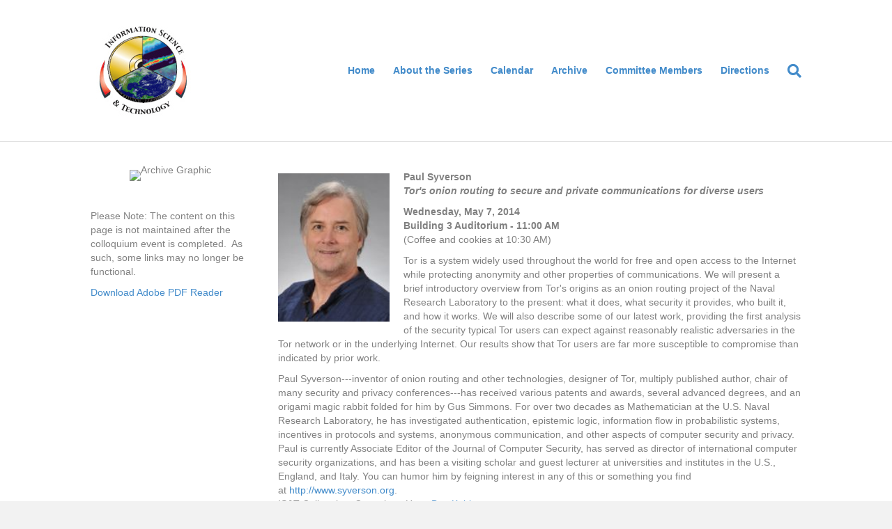

--- FILE ---
content_type: text/html; charset=UTF-8
request_url: https://istcolloq.gsfc.nasa.gov/paul-syverson-2/
body_size: 32998
content:
<!DOCTYPE html>
<html lang="en-US">
<head>
<meta charset="UTF-8" />
<meta name='viewport' content='width=device-width, initial-scale=1.0' />
<meta http-equiv='X-UA-Compatible' content='IE=edge' />
<link rel="profile" href="https://gmpg.org/xfn/11" />
<title>Paul Syverson &#8211; Information Science and Technology Colloquium Series</title>
<meta name='robots' content='max-image-preview:large' />
<link rel="alternate" type="application/rss+xml" title="Information Science and Technology Colloquium Series &raquo; Feed" href="https://istcolloq.gsfc.nasa.gov/feed/" />
<script>
window._wpemojiSettings = {"baseUrl":"https:\/\/s.w.org\/images\/core\/emoji\/14.0.0\/72x72\/","ext":".png","svgUrl":"https:\/\/s.w.org\/images\/core\/emoji\/14.0.0\/svg\/","svgExt":".svg","source":{"concatemoji":"https:\/\/istcolloq.gsfc.nasa.gov\/wp-includes\/js\/wp-emoji-release.min.js?ver=6.4.3"}};
/*! This file is auto-generated */
!function(i,n){var o,s,e;function c(e){try{var t={supportTests:e,timestamp:(new Date).valueOf()};sessionStorage.setItem(o,JSON.stringify(t))}catch(e){}}function p(e,t,n){e.clearRect(0,0,e.canvas.width,e.canvas.height),e.fillText(t,0,0);var t=new Uint32Array(e.getImageData(0,0,e.canvas.width,e.canvas.height).data),r=(e.clearRect(0,0,e.canvas.width,e.canvas.height),e.fillText(n,0,0),new Uint32Array(e.getImageData(0,0,e.canvas.width,e.canvas.height).data));return t.every(function(e,t){return e===r[t]})}function u(e,t,n){switch(t){case"flag":return n(e,"\ud83c\udff3\ufe0f\u200d\u26a7\ufe0f","\ud83c\udff3\ufe0f\u200b\u26a7\ufe0f")?!1:!n(e,"\ud83c\uddfa\ud83c\uddf3","\ud83c\uddfa\u200b\ud83c\uddf3")&&!n(e,"\ud83c\udff4\udb40\udc67\udb40\udc62\udb40\udc65\udb40\udc6e\udb40\udc67\udb40\udc7f","\ud83c\udff4\u200b\udb40\udc67\u200b\udb40\udc62\u200b\udb40\udc65\u200b\udb40\udc6e\u200b\udb40\udc67\u200b\udb40\udc7f");case"emoji":return!n(e,"\ud83e\udef1\ud83c\udffb\u200d\ud83e\udef2\ud83c\udfff","\ud83e\udef1\ud83c\udffb\u200b\ud83e\udef2\ud83c\udfff")}return!1}function f(e,t,n){var r="undefined"!=typeof WorkerGlobalScope&&self instanceof WorkerGlobalScope?new OffscreenCanvas(300,150):i.createElement("canvas"),a=r.getContext("2d",{willReadFrequently:!0}),o=(a.textBaseline="top",a.font="600 32px Arial",{});return e.forEach(function(e){o[e]=t(a,e,n)}),o}function t(e){var t=i.createElement("script");t.src=e,t.defer=!0,i.head.appendChild(t)}"undefined"!=typeof Promise&&(o="wpEmojiSettingsSupports",s=["flag","emoji"],n.supports={everything:!0,everythingExceptFlag:!0},e=new Promise(function(e){i.addEventListener("DOMContentLoaded",e,{once:!0})}),new Promise(function(t){var n=function(){try{var e=JSON.parse(sessionStorage.getItem(o));if("object"==typeof e&&"number"==typeof e.timestamp&&(new Date).valueOf()<e.timestamp+604800&&"object"==typeof e.supportTests)return e.supportTests}catch(e){}return null}();if(!n){if("undefined"!=typeof Worker&&"undefined"!=typeof OffscreenCanvas&&"undefined"!=typeof URL&&URL.createObjectURL&&"undefined"!=typeof Blob)try{var e="postMessage("+f.toString()+"("+[JSON.stringify(s),u.toString(),p.toString()].join(",")+"));",r=new Blob([e],{type:"text/javascript"}),a=new Worker(URL.createObjectURL(r),{name:"wpTestEmojiSupports"});return void(a.onmessage=function(e){c(n=e.data),a.terminate(),t(n)})}catch(e){}c(n=f(s,u,p))}t(n)}).then(function(e){for(var t in e)n.supports[t]=e[t],n.supports.everything=n.supports.everything&&n.supports[t],"flag"!==t&&(n.supports.everythingExceptFlag=n.supports.everythingExceptFlag&&n.supports[t]);n.supports.everythingExceptFlag=n.supports.everythingExceptFlag&&!n.supports.flag,n.DOMReady=!1,n.readyCallback=function(){n.DOMReady=!0}}).then(function(){return e}).then(function(){var e;n.supports.everything||(n.readyCallback(),(e=n.source||{}).concatemoji?t(e.concatemoji):e.wpemoji&&e.twemoji&&(t(e.twemoji),t(e.wpemoji)))}))}((window,document),window._wpemojiSettings);
</script>
<style id='wp-emoji-styles-inline-css'>

	img.wp-smiley, img.emoji {
		display: inline !important;
		border: none !important;
		box-shadow: none !important;
		height: 1em !important;
		width: 1em !important;
		margin: 0 0.07em !important;
		vertical-align: -0.1em !important;
		background: none !important;
		padding: 0 !important;
	}
</style>
<link rel='stylesheet' id='wp-block-library-css' href='https://istcolloq.gsfc.nasa.gov/wp-includes/css/dist/block-library/style.min.css?ver=6.4.3' media='all' />
<style id='wp-block-library-theme-inline-css'>
.wp-block-audio figcaption{color:#555;font-size:13px;text-align:center}.is-dark-theme .wp-block-audio figcaption{color:hsla(0,0%,100%,.65)}.wp-block-audio{margin:0 0 1em}.wp-block-code{border:1px solid #ccc;border-radius:4px;font-family:Menlo,Consolas,monaco,monospace;padding:.8em 1em}.wp-block-embed figcaption{color:#555;font-size:13px;text-align:center}.is-dark-theme .wp-block-embed figcaption{color:hsla(0,0%,100%,.65)}.wp-block-embed{margin:0 0 1em}.blocks-gallery-caption{color:#555;font-size:13px;text-align:center}.is-dark-theme .blocks-gallery-caption{color:hsla(0,0%,100%,.65)}.wp-block-image figcaption{color:#555;font-size:13px;text-align:center}.is-dark-theme .wp-block-image figcaption{color:hsla(0,0%,100%,.65)}.wp-block-image{margin:0 0 1em}.wp-block-pullquote{border-bottom:4px solid;border-top:4px solid;color:currentColor;margin-bottom:1.75em}.wp-block-pullquote cite,.wp-block-pullquote footer,.wp-block-pullquote__citation{color:currentColor;font-size:.8125em;font-style:normal;text-transform:uppercase}.wp-block-quote{border-left:.25em solid;margin:0 0 1.75em;padding-left:1em}.wp-block-quote cite,.wp-block-quote footer{color:currentColor;font-size:.8125em;font-style:normal;position:relative}.wp-block-quote.has-text-align-right{border-left:none;border-right:.25em solid;padding-left:0;padding-right:1em}.wp-block-quote.has-text-align-center{border:none;padding-left:0}.wp-block-quote.is-large,.wp-block-quote.is-style-large,.wp-block-quote.is-style-plain{border:none}.wp-block-search .wp-block-search__label{font-weight:700}.wp-block-search__button{border:1px solid #ccc;padding:.375em .625em}:where(.wp-block-group.has-background){padding:1.25em 2.375em}.wp-block-separator.has-css-opacity{opacity:.4}.wp-block-separator{border:none;border-bottom:2px solid;margin-left:auto;margin-right:auto}.wp-block-separator.has-alpha-channel-opacity{opacity:1}.wp-block-separator:not(.is-style-wide):not(.is-style-dots){width:100px}.wp-block-separator.has-background:not(.is-style-dots){border-bottom:none;height:1px}.wp-block-separator.has-background:not(.is-style-wide):not(.is-style-dots){height:2px}.wp-block-table{margin:0 0 1em}.wp-block-table td,.wp-block-table th{word-break:normal}.wp-block-table figcaption{color:#555;font-size:13px;text-align:center}.is-dark-theme .wp-block-table figcaption{color:hsla(0,0%,100%,.65)}.wp-block-video figcaption{color:#555;font-size:13px;text-align:center}.is-dark-theme .wp-block-video figcaption{color:hsla(0,0%,100%,.65)}.wp-block-video{margin:0 0 1em}.wp-block-template-part.has-background{margin-bottom:0;margin-top:0;padding:1.25em 2.375em}
</style>
<style id='classic-theme-styles-inline-css'>
/*! This file is auto-generated */
.wp-block-button__link{color:#fff;background-color:#32373c;border-radius:9999px;box-shadow:none;text-decoration:none;padding:calc(.667em + 2px) calc(1.333em + 2px);font-size:1.125em}.wp-block-file__button{background:#32373c;color:#fff;text-decoration:none}
</style>
<style id='global-styles-inline-css'>
body{--wp--preset--color--black: #000000;--wp--preset--color--cyan-bluish-gray: #abb8c3;--wp--preset--color--white: #ffffff;--wp--preset--color--pale-pink: #f78da7;--wp--preset--color--vivid-red: #cf2e2e;--wp--preset--color--luminous-vivid-orange: #ff6900;--wp--preset--color--luminous-vivid-amber: #fcb900;--wp--preset--color--light-green-cyan: #7bdcb5;--wp--preset--color--vivid-green-cyan: #00d084;--wp--preset--color--pale-cyan-blue: #8ed1fc;--wp--preset--color--vivid-cyan-blue: #0693e3;--wp--preset--color--vivid-purple: #9b51e0;--wp--preset--gradient--vivid-cyan-blue-to-vivid-purple: linear-gradient(135deg,rgba(6,147,227,1) 0%,rgb(155,81,224) 100%);--wp--preset--gradient--light-green-cyan-to-vivid-green-cyan: linear-gradient(135deg,rgb(122,220,180) 0%,rgb(0,208,130) 100%);--wp--preset--gradient--luminous-vivid-amber-to-luminous-vivid-orange: linear-gradient(135deg,rgba(252,185,0,1) 0%,rgba(255,105,0,1) 100%);--wp--preset--gradient--luminous-vivid-orange-to-vivid-red: linear-gradient(135deg,rgba(255,105,0,1) 0%,rgb(207,46,46) 100%);--wp--preset--gradient--very-light-gray-to-cyan-bluish-gray: linear-gradient(135deg,rgb(238,238,238) 0%,rgb(169,184,195) 100%);--wp--preset--gradient--cool-to-warm-spectrum: linear-gradient(135deg,rgb(74,234,220) 0%,rgb(151,120,209) 20%,rgb(207,42,186) 40%,rgb(238,44,130) 60%,rgb(251,105,98) 80%,rgb(254,248,76) 100%);--wp--preset--gradient--blush-light-purple: linear-gradient(135deg,rgb(255,206,236) 0%,rgb(152,150,240) 100%);--wp--preset--gradient--blush-bordeaux: linear-gradient(135deg,rgb(254,205,165) 0%,rgb(254,45,45) 50%,rgb(107,0,62) 100%);--wp--preset--gradient--luminous-dusk: linear-gradient(135deg,rgb(255,203,112) 0%,rgb(199,81,192) 50%,rgb(65,88,208) 100%);--wp--preset--gradient--pale-ocean: linear-gradient(135deg,rgb(255,245,203) 0%,rgb(182,227,212) 50%,rgb(51,167,181) 100%);--wp--preset--gradient--electric-grass: linear-gradient(135deg,rgb(202,248,128) 0%,rgb(113,206,126) 100%);--wp--preset--gradient--midnight: linear-gradient(135deg,rgb(2,3,129) 0%,rgb(40,116,252) 100%);--wp--preset--font-size--small: 13px;--wp--preset--font-size--medium: 20px;--wp--preset--font-size--large: 36px;--wp--preset--font-size--x-large: 42px;--wp--preset--spacing--20: 0.44rem;--wp--preset--spacing--30: 0.67rem;--wp--preset--spacing--40: 1rem;--wp--preset--spacing--50: 1.5rem;--wp--preset--spacing--60: 2.25rem;--wp--preset--spacing--70: 3.38rem;--wp--preset--spacing--80: 5.06rem;--wp--preset--shadow--natural: 6px 6px 9px rgba(0, 0, 0, 0.2);--wp--preset--shadow--deep: 12px 12px 50px rgba(0, 0, 0, 0.4);--wp--preset--shadow--sharp: 6px 6px 0px rgba(0, 0, 0, 0.2);--wp--preset--shadow--outlined: 6px 6px 0px -3px rgba(255, 255, 255, 1), 6px 6px rgba(0, 0, 0, 1);--wp--preset--shadow--crisp: 6px 6px 0px rgba(0, 0, 0, 1);}:where(.is-layout-flex){gap: 0.5em;}:where(.is-layout-grid){gap: 0.5em;}body .is-layout-flow > .alignleft{float: left;margin-inline-start: 0;margin-inline-end: 2em;}body .is-layout-flow > .alignright{float: right;margin-inline-start: 2em;margin-inline-end: 0;}body .is-layout-flow > .aligncenter{margin-left: auto !important;margin-right: auto !important;}body .is-layout-constrained > .alignleft{float: left;margin-inline-start: 0;margin-inline-end: 2em;}body .is-layout-constrained > .alignright{float: right;margin-inline-start: 2em;margin-inline-end: 0;}body .is-layout-constrained > .aligncenter{margin-left: auto !important;margin-right: auto !important;}body .is-layout-constrained > :where(:not(.alignleft):not(.alignright):not(.alignfull)){max-width: var(--wp--style--global--content-size);margin-left: auto !important;margin-right: auto !important;}body .is-layout-constrained > .alignwide{max-width: var(--wp--style--global--wide-size);}body .is-layout-flex{display: flex;}body .is-layout-flex{flex-wrap: wrap;align-items: center;}body .is-layout-flex > *{margin: 0;}body .is-layout-grid{display: grid;}body .is-layout-grid > *{margin: 0;}:where(.wp-block-columns.is-layout-flex){gap: 2em;}:where(.wp-block-columns.is-layout-grid){gap: 2em;}:where(.wp-block-post-template.is-layout-flex){gap: 1.25em;}:where(.wp-block-post-template.is-layout-grid){gap: 1.25em;}.has-black-color{color: var(--wp--preset--color--black) !important;}.has-cyan-bluish-gray-color{color: var(--wp--preset--color--cyan-bluish-gray) !important;}.has-white-color{color: var(--wp--preset--color--white) !important;}.has-pale-pink-color{color: var(--wp--preset--color--pale-pink) !important;}.has-vivid-red-color{color: var(--wp--preset--color--vivid-red) !important;}.has-luminous-vivid-orange-color{color: var(--wp--preset--color--luminous-vivid-orange) !important;}.has-luminous-vivid-amber-color{color: var(--wp--preset--color--luminous-vivid-amber) !important;}.has-light-green-cyan-color{color: var(--wp--preset--color--light-green-cyan) !important;}.has-vivid-green-cyan-color{color: var(--wp--preset--color--vivid-green-cyan) !important;}.has-pale-cyan-blue-color{color: var(--wp--preset--color--pale-cyan-blue) !important;}.has-vivid-cyan-blue-color{color: var(--wp--preset--color--vivid-cyan-blue) !important;}.has-vivid-purple-color{color: var(--wp--preset--color--vivid-purple) !important;}.has-black-background-color{background-color: var(--wp--preset--color--black) !important;}.has-cyan-bluish-gray-background-color{background-color: var(--wp--preset--color--cyan-bluish-gray) !important;}.has-white-background-color{background-color: var(--wp--preset--color--white) !important;}.has-pale-pink-background-color{background-color: var(--wp--preset--color--pale-pink) !important;}.has-vivid-red-background-color{background-color: var(--wp--preset--color--vivid-red) !important;}.has-luminous-vivid-orange-background-color{background-color: var(--wp--preset--color--luminous-vivid-orange) !important;}.has-luminous-vivid-amber-background-color{background-color: var(--wp--preset--color--luminous-vivid-amber) !important;}.has-light-green-cyan-background-color{background-color: var(--wp--preset--color--light-green-cyan) !important;}.has-vivid-green-cyan-background-color{background-color: var(--wp--preset--color--vivid-green-cyan) !important;}.has-pale-cyan-blue-background-color{background-color: var(--wp--preset--color--pale-cyan-blue) !important;}.has-vivid-cyan-blue-background-color{background-color: var(--wp--preset--color--vivid-cyan-blue) !important;}.has-vivid-purple-background-color{background-color: var(--wp--preset--color--vivid-purple) !important;}.has-black-border-color{border-color: var(--wp--preset--color--black) !important;}.has-cyan-bluish-gray-border-color{border-color: var(--wp--preset--color--cyan-bluish-gray) !important;}.has-white-border-color{border-color: var(--wp--preset--color--white) !important;}.has-pale-pink-border-color{border-color: var(--wp--preset--color--pale-pink) !important;}.has-vivid-red-border-color{border-color: var(--wp--preset--color--vivid-red) !important;}.has-luminous-vivid-orange-border-color{border-color: var(--wp--preset--color--luminous-vivid-orange) !important;}.has-luminous-vivid-amber-border-color{border-color: var(--wp--preset--color--luminous-vivid-amber) !important;}.has-light-green-cyan-border-color{border-color: var(--wp--preset--color--light-green-cyan) !important;}.has-vivid-green-cyan-border-color{border-color: var(--wp--preset--color--vivid-green-cyan) !important;}.has-pale-cyan-blue-border-color{border-color: var(--wp--preset--color--pale-cyan-blue) !important;}.has-vivid-cyan-blue-border-color{border-color: var(--wp--preset--color--vivid-cyan-blue) !important;}.has-vivid-purple-border-color{border-color: var(--wp--preset--color--vivid-purple) !important;}.has-vivid-cyan-blue-to-vivid-purple-gradient-background{background: var(--wp--preset--gradient--vivid-cyan-blue-to-vivid-purple) !important;}.has-light-green-cyan-to-vivid-green-cyan-gradient-background{background: var(--wp--preset--gradient--light-green-cyan-to-vivid-green-cyan) !important;}.has-luminous-vivid-amber-to-luminous-vivid-orange-gradient-background{background: var(--wp--preset--gradient--luminous-vivid-amber-to-luminous-vivid-orange) !important;}.has-luminous-vivid-orange-to-vivid-red-gradient-background{background: var(--wp--preset--gradient--luminous-vivid-orange-to-vivid-red) !important;}.has-very-light-gray-to-cyan-bluish-gray-gradient-background{background: var(--wp--preset--gradient--very-light-gray-to-cyan-bluish-gray) !important;}.has-cool-to-warm-spectrum-gradient-background{background: var(--wp--preset--gradient--cool-to-warm-spectrum) !important;}.has-blush-light-purple-gradient-background{background: var(--wp--preset--gradient--blush-light-purple) !important;}.has-blush-bordeaux-gradient-background{background: var(--wp--preset--gradient--blush-bordeaux) !important;}.has-luminous-dusk-gradient-background{background: var(--wp--preset--gradient--luminous-dusk) !important;}.has-pale-ocean-gradient-background{background: var(--wp--preset--gradient--pale-ocean) !important;}.has-electric-grass-gradient-background{background: var(--wp--preset--gradient--electric-grass) !important;}.has-midnight-gradient-background{background: var(--wp--preset--gradient--midnight) !important;}.has-small-font-size{font-size: var(--wp--preset--font-size--small) !important;}.has-medium-font-size{font-size: var(--wp--preset--font-size--medium) !important;}.has-large-font-size{font-size: var(--wp--preset--font-size--large) !important;}.has-x-large-font-size{font-size: var(--wp--preset--font-size--x-large) !important;}
.wp-block-navigation a:where(:not(.wp-element-button)){color: inherit;}
:where(.wp-block-post-template.is-layout-flex){gap: 1.25em;}:where(.wp-block-post-template.is-layout-grid){gap: 1.25em;}
:where(.wp-block-columns.is-layout-flex){gap: 2em;}:where(.wp-block-columns.is-layout-grid){gap: 2em;}
.wp-block-pullquote{font-size: 1.5em;line-height: 1.6;}
</style>
<link rel='stylesheet' id='fl-builder-layout-1331-css' href='https://istcolloq.gsfc.nasa.gov/wp-content/uploads/bb-plugin/cache/1331-layout.css?ver=2095836aa24126095807b69956ee7c25' media='all' />
<link rel='stylesheet' id='jquery-magnificpopup-css' href='https://istcolloq.gsfc.nasa.gov/wp-content/plugins/bb-plugin/css/jquery.magnificpopup.min.css?ver=2.5.2.1' media='all' />
<link rel='stylesheet' id='base-css' href='https://istcolloq.gsfc.nasa.gov/wp-content/themes/bb-theme/css/base.min.css?ver=1.7.9' media='all' />
<link rel='stylesheet' id='fl-automator-skin-css' href='https://istcolloq.gsfc.nasa.gov/wp-content/uploads/bb-theme/skin-6834d9e98a60b.css?ver=1.7.9' media='all' />
<script src="https://istcolloq.gsfc.nasa.gov/wp-includes/js/jquery/jquery.min.js?ver=3.7.1" id="jquery-core-js"></script>
<script src="https://istcolloq.gsfc.nasa.gov/wp-includes/js/jquery/jquery-migrate.min.js?ver=3.4.1" id="jquery-migrate-js"></script>
<script src="https://istcolloq.gsfc.nasa.gov/wp-content/plugins/stop-user-enumeration/frontend/js/frontend.js?ver=1.3.29" id="stop-user-enumeration-js"></script>
<link rel="https://api.w.org/" href="https://istcolloq.gsfc.nasa.gov/wp-json/" /><link rel="alternate" type="application/json" href="https://istcolloq.gsfc.nasa.gov/wp-json/wp/v2/pages/1331" /><link rel="EditURI" type="application/rsd+xml" title="RSD" href="https://istcolloq.gsfc.nasa.gov/xmlrpc.php?rsd" />
<meta name="generator" content="WordPress 6.4.3" />
<link rel="canonical" href="https://istcolloq.gsfc.nasa.gov/paul-syverson-2/" />
<link rel='shortlink' href='https://istcolloq.gsfc.nasa.gov/?p=1331' />
<link rel="alternate" type="application/json+oembed" href="https://istcolloq.gsfc.nasa.gov/wp-json/oembed/1.0/embed?url=https%3A%2F%2Fistcolloq.gsfc.nasa.gov%2Fpaul-syverson-2%2F" />
<link rel="alternate" type="text/xml+oembed" href="https://istcolloq.gsfc.nasa.gov/wp-json/oembed/1.0/embed?url=https%3A%2F%2Fistcolloq.gsfc.nasa.gov%2Fpaul-syverson-2%2F&#038;format=xml" />
<!-- We participate in the US government's analytics program. See the data at analytics.usa.gov. -->

<script async type="text/javascript" src="https://dap.digitalgov.gov/Universal-Federated-Analytics-Min.js?agency=NASA&subagency=GSFC" id="_fed_an_ua_tag"></script> <link rel="icon" href="https://istcolloq.gsfc.nasa.gov/wp-content/uploads/2021/02/cropped-ist_logo-awards-1-32x32.jpg" sizes="32x32" />
<link rel="icon" href="https://istcolloq.gsfc.nasa.gov/wp-content/uploads/2021/02/cropped-ist_logo-awards-1-192x192.jpg" sizes="192x192" />
<link rel="apple-touch-icon" href="https://istcolloq.gsfc.nasa.gov/wp-content/uploads/2021/02/cropped-ist_logo-awards-1-180x180.jpg" />
<meta name="msapplication-TileImage" content="https://istcolloq.gsfc.nasa.gov/wp-content/uploads/2021/02/cropped-ist_logo-awards-1-270x270.jpg" />
</head>
<body class="page-template-default page page-id-1331 fl-builder fl-framework-base fl-preset-default fl-full-width fl-search-active" itemscope="itemscope" itemtype="https://schema.org/WebPage">
<a aria-label="Skip to content" class="fl-screen-reader-text" href="#fl-main-content">Skip to content</a><div class="fl-page">
	<header class="fl-page-header fl-page-header-fixed fl-page-nav-right fl-page-nav-toggle-button fl-page-nav-toggle-visible-mobile"  role="banner">
	<div class="fl-page-header-wrap">
		<div class="fl-page-header-container container">
			<div class="fl-page-header-row row">
				<div class="col-sm-12 col-md-3 fl-page-logo-wrap">
					<div class="fl-page-header-logo">
						<a href="https://istcolloq.gsfc.nasa.gov/"><img loading="false" data-no-lazy="1" class="fl-logo-img" itemscope itemtype="https://schema.org/ImageObject" src="https://istcolloq.gsfc.nasa.gov/wp-content/uploads/2021/02/ist_logo-awards-2.jpg" data-retina="https://istcolloq.gsfc.nasa.gov/wp-content/uploads/2021/02/ist_logo-awards-2.jpg" title="" alt="Information Science and Technology Colloquium Series" /><meta itemprop="name" content="Information Science and Technology Colloquium Series" /></a>
					</div>
				</div>
				<div class="col-sm-12 col-md-9 fl-page-fixed-nav-wrap">
					<div class="fl-page-nav-wrap">
						<nav class="fl-page-nav fl-nav navbar navbar-default navbar-expand-md" aria-label="Header Menu" role="navigation">
							<button type="button" class="navbar-toggle navbar-toggler" data-toggle="collapse" data-target=".fl-page-nav-collapse">
								<span>Menu</span>
							</button>
							<div class="fl-page-nav-collapse collapse navbar-collapse">
								<ul id="menu-master" class="nav navbar-nav navbar-right menu fl-theme-menu"><li id="menu-item-1503" class="menu-item menu-item-type-post_type menu-item-object-page menu-item-home menu-item-1503 nav-item"><a href="https://istcolloq.gsfc.nasa.gov/" class="nav-link">Home</a></li>
<li id="menu-item-67" class="menu-item menu-item-type-post_type menu-item-object-page menu-item-67 nav-item"><a href="https://istcolloq.gsfc.nasa.gov/about-the-series/" class="nav-link">About the Series</a></li>
<li id="menu-item-85" class="menu-item menu-item-type-post_type menu-item-object-page menu-item-85 nav-item"><a href="https://istcolloq.gsfc.nasa.gov/calendar/" class="nav-link">Calendar</a></li>
<li id="menu-item-71" class="menu-item menu-item-type-post_type menu-item-object-page menu-item-71 nav-item"><a href="https://istcolloq.gsfc.nasa.gov/archive/" class="nav-link">Archive</a></li>
<li id="menu-item-185" class="menu-item menu-item-type-post_type menu-item-object-page menu-item-185 nav-item"><a href="https://istcolloq.gsfc.nasa.gov/committee-members/" class="nav-link">Committee Members</a></li>
<li id="menu-item-193" class="menu-item menu-item-type-post_type menu-item-object-page menu-item-193 nav-item"><a href="https://istcolloq.gsfc.nasa.gov/directions/" class="nav-link">Directions</a></li>
</ul>							</div>
						</nav>
					</div>
				</div>
			</div>
		</div>
	</div>
</header><!-- .fl-page-header-fixed -->
<header class="fl-page-header fl-page-header-primary fl-page-nav-right fl-page-nav-toggle-button fl-page-nav-toggle-visible-mobile" itemscope="itemscope" itemtype="https://schema.org/WPHeader"  role="banner">
	<div class="fl-page-header-wrap">
		<div class="fl-page-header-container container">
			<div class="fl-page-header-row row">
				<div class="col-sm-12 col-md-4 fl-page-header-logo-col">
					<div class="fl-page-header-logo" itemscope="itemscope" itemtype="https://schema.org/Organization">
						<a href="https://istcolloq.gsfc.nasa.gov/" itemprop="url"><img loading="false" data-no-lazy="1" class="fl-logo-img" itemscope itemtype="https://schema.org/ImageObject" src="https://istcolloq.gsfc.nasa.gov/wp-content/uploads/2021/02/ist_logo-awards-2.jpg" data-retina="https://istcolloq.gsfc.nasa.gov/wp-content/uploads/2021/02/ist_logo-awards-2.jpg" data-mobile="https://istcolloq.gsfc.nasa.gov/wp-content/uploads/2021/02/ist_logo-awards-2.jpg" title="" alt="Information Science and Technology Colloquium Series" /><meta itemprop="name" content="Information Science and Technology Colloquium Series" /></a>
											</div>
				</div>
				<div class="col-sm-12 col-md-8 fl-page-nav-col">
					<div class="fl-page-nav-wrap">
						<nav class="fl-page-nav fl-nav navbar navbar-default navbar-expand-md" aria-label="Header Menu" itemscope="itemscope" itemtype="https://schema.org/SiteNavigationElement" role="navigation">
							<button type="button" class="navbar-toggle navbar-toggler" data-toggle="collapse" data-target=".fl-page-nav-collapse">
								<span>Menu</span>
							</button>
							<div class="fl-page-nav-collapse collapse navbar-collapse">
								<div class="fl-page-nav-search">
	<a href="javascript:void(0);" class="fas fa-search" aria-label="Search" aria-expanded="false" aria-haspopup="true" id='flsearchform'></a>
	<form method="get" role="search" aria-label="Search" action="https://istcolloq.gsfc.nasa.gov/" title="Type and press Enter to search.">
		<input type="search" class="fl-search-input form-control" name="s" placeholder="Search" value="" aria-labelledby="flsearchform" />
	</form>
</div>
<ul id="menu-master-1" class="nav navbar-nav navbar-right menu fl-theme-menu"><li class="menu-item menu-item-type-post_type menu-item-object-page menu-item-home menu-item-1503 nav-item"><a href="https://istcolloq.gsfc.nasa.gov/" class="nav-link">Home</a></li>
<li class="menu-item menu-item-type-post_type menu-item-object-page menu-item-67 nav-item"><a href="https://istcolloq.gsfc.nasa.gov/about-the-series/" class="nav-link">About the Series</a></li>
<li class="menu-item menu-item-type-post_type menu-item-object-page menu-item-85 nav-item"><a href="https://istcolloq.gsfc.nasa.gov/calendar/" class="nav-link">Calendar</a></li>
<li class="menu-item menu-item-type-post_type menu-item-object-page menu-item-71 nav-item"><a href="https://istcolloq.gsfc.nasa.gov/archive/" class="nav-link">Archive</a></li>
<li class="menu-item menu-item-type-post_type menu-item-object-page menu-item-185 nav-item"><a href="https://istcolloq.gsfc.nasa.gov/committee-members/" class="nav-link">Committee Members</a></li>
<li class="menu-item menu-item-type-post_type menu-item-object-page menu-item-193 nav-item"><a href="https://istcolloq.gsfc.nasa.gov/directions/" class="nav-link">Directions</a></li>
</ul>							</div>
						</nav>
					</div>
				</div>
			</div>
		</div>
	</div>
</header><!-- .fl-page-header -->
	<div id="fl-main-content" class="fl-page-content" itemprop="mainContentOfPage" role="main">

		
<div class="fl-content-full container">
	<div class="row">
		<div class="fl-content col-md-12">
			<article class="fl-post post-1331 page type-page status-publish hentry" id="fl-post-1331" itemscope="itemscope" itemtype="https://schema.org/CreativeWork">

			<div class="fl-post-content clearfix" itemprop="text">
		<div class="fl-builder-content fl-builder-content-1331 fl-builder-content-primary fl-builder-global-templates-locked" data-post-id="1331"><div class="fl-row fl-row-fixed-width fl-row-bg-none fl-node-5fc7ca1f496e3" data-node="5fc7ca1f496e3">
	<div class="fl-row-content-wrap">
						<div class="fl-row-content fl-row-fixed-width fl-node-content">
		
<div class="fl-col-group fl-node-5fc7ca1f4c4cc" data-node="5fc7ca1f4c4cc">
			<div class="fl-col fl-node-5fc7ca1f4c539 fl-col-small" data-node="5fc7ca1f4c539">
	<div class="fl-col-content fl-node-content">
	<div class="fl-module fl-module-photo fl-node-5fc7ca92583f2" data-node="5fc7ca92583f2">
	<div class="fl-module-content fl-node-content">
		<div class="fl-photo fl-photo-align-center" itemscope itemtype="https://schema.org/ImageObject">
	<div class="fl-photo-content fl-photo-img-jpg">
				<img decoding="async" class="fl-photo-img wp-image-365 size-full" src="https://ndgswpsbx.gsfc.nasa.gov/isnt/wp-content/uploads/sites/7/2020/12/archive.jpg" alt="Archive Graphic" itemprop="image" height="80" width="200" title="archive"  />
					</div>
	</div>
	</div>
</div>
<div class="fl-module fl-module-rich-text fl-node-5fc7cb4e1cda7" data-node="5fc7cb4e1cda7">
	<div class="fl-module-content fl-node-content">
		<div class="fl-rich-text">
	<p>Please Note: The content on this page is not maintained after the colloquium event is completed.  As such, some links may no longer be functional.</p>
<p><a class="extlink" href="http://www.adobe.com/products/acrobat/readstep2.html" target="_blank" rel="noopener" data-extlink="">Download Adobe PDF Reader</a></p>
</div>
	</div>
</div>
	</div>
</div>
			<div class="fl-col fl-node-5fc7ca1f4c53b" data-node="5fc7ca1f4c53b">
	<div class="fl-col-content fl-node-content">
	<div class="fl-module fl-module-rich-text fl-node-5fc7ca4707edb" data-node="5fc7ca4707edb">
	<div class="fl-module-content fl-node-content">
		<div class="fl-rich-text">
	<p><strong>Paul Syverson<img loading="lazy" decoding="async" class="alignleft" src="https://istcolloq.gsfc.nasa.gov/sites/isat/files/syverson_0.jpg" alt="Paul Syverson " width="160" height="213" /></strong><br />
<strong><em>Tor's onion routing to secure and private communications for diverse users</em></strong></p>
<p><strong>Wednesday, May 7, 2014</strong><br />
<strong>Building 3 Auditorium - 11:00 AM</strong><br />
(Coffee and cookies at 10:30 AM)</p>
<p>Tor is a system widely used throughout the world for free and open access to the Internet while protecting anonymity and other properties of communications. We will present a brief introductory overview from Tor's origins as an onion routing project of the Naval Research Laboratory to the present: what it does, what security it provides, who built it, and how it works. We will also describe some of our latest work, providing the first analysis of the security typical Tor users can expect against reasonably realistic adversaries in the Tor network or in the underlying Internet. Our results show that Tor users are far more susceptible to compromise than indicated by prior work.</p>
<p>Paul Syverson---inventor of onion routing and other technologies, designer of Tor, multiply published author, chair of many security and privacy conferences---has received various patents and awards, several advanced degrees, and an origami magic rabbit folded for him by Gus Simmons. For over two decades as Mathematician at the U.S. Naval Research Laboratory, he has investigated authentication, epistemic logic, information flow in probabilistic systems, incentives in protocols and systems, anonymous communication, and other aspects of computer security and privacy. Paul is currently Associate Editor of the Journal of Computer Security, has served as director of international computer security organizations, and has been a visiting scholar and guest lecturer at universities and institutes in the U.S., England, and Italy. You can humor him by feigning interest in any of this or something you find at <a class="extlink" href="http://www.syverson.org/" data-extlink="">http://www.syverson.org</a>.<br />
IS&amp;T Colloquium Committee Host: <a href="mailto:ben.kobler@nasa.gov" data-extlink="">Ben Kobler</a></p>
<p>Sign language interpreter upon request: 301-286-7040</p>
</div>
	</div>
</div>
	</div>
</div>
	</div>
		</div>
	</div>
</div>
</div>	</div><!-- .fl-post-content -->
	
</article>

<!-- .fl-post -->
		</div>
	</div>
</div>


	</div><!-- .fl-page-content -->
		<footer class="fl-page-footer-wrap" itemscope="itemscope" itemtype="https://schema.org/WPFooter"  role="contentinfo">
		<div class="fl-page-footer">
	<div class="fl-page-footer-container container">
		<div class="fl-page-footer-row row">
			<div class="col-md-12 text-center clearfix"><div class="fl-page-footer-text fl-page-footer-text-1">Information Science & Technology (IS&T) Colloquium Series Responsible NASA Official: Matt Dosberg. Curator: IS&T Committee.</div></div>					</div>
	</div>
</div><!-- .fl-page-footer -->
	</footer>
		</div><!-- .fl-page -->
<link rel='stylesheet' id='font-awesome-5-css' href='https://pro.fontawesome.com/releases/v5.15.4/css/all.css?ver=2.5.2.1' media='all' />
<script src="https://istcolloq.gsfc.nasa.gov/wp-content/uploads/bb-plugin/cache/1331-layout.js?ver=e68909a8b4d5629160e1c7faad8d01a5" id="fl-builder-layout-1331-js"></script>
<script src="https://istcolloq.gsfc.nasa.gov/wp-content/plugins/bb-plugin/js/jquery.ba-throttle-debounce.min.js?ver=2.5.2.1" id="jquery-throttle-js"></script>
<script src="https://istcolloq.gsfc.nasa.gov/wp-content/plugins/bb-plugin/js/jquery.magnificpopup.min.js?ver=2.5.2.1" id="jquery-magnificpopup-js"></script>
<script id="fl-automator-js-extra">
var themeopts = {"medium_breakpoint":"992","mobile_breakpoint":"768"};
</script>
<script src="https://istcolloq.gsfc.nasa.gov/wp-content/themes/bb-theme/js/theme.min.js?ver=1.7.9" id="fl-automator-js"></script>
</body>
</html>
